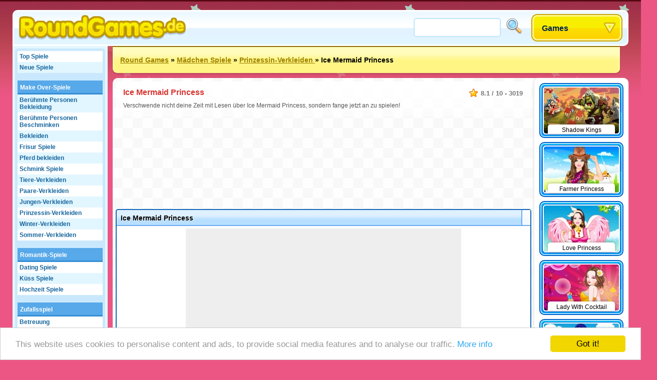

--- FILE ---
content_type: text/html;charset=utf-8
request_url: https://www.roundgames.de/game/Ice+Mermaid+Princess
body_size: 24440
content:
<!DOCTYPE html>
<html xmlns="http://www.w3.org/1999/xhtml">
<head>
	<title>Ice Mermaid Princess - Roundgames.de</title>
	
	<meta http-equiv="Content-Type" content="text/html; charset=utf-8" />
	<meta http-equiv="Content-Language" content="de" />
	
	<link rel="alternate" hreflang="fr" href="http://www.jeux-blog.fr/jeu/Ice+Mermaid+Princess" />
<link rel="alternate" hreflang="nl" href="http://www.spellengrot.nl/spellen/Ice+Mermaid+Princess" />
<link rel="alternate" hreflang="en" href="http://www.roundgames.com/game/Ice+Mermaid+Princess" />
<link rel="alternate" hreflang="sv" href="http://www.coolaspel.se/spel/Ice+Mermaid+Princess" />
<link rel="alternate" hreflang="pl" href="http://www.flashowegry.pl/gry/Ice+Mermaid+Princess" />
<link rel="alternate" hreflang="es" href="http://www.juegator.com/juegos/Ice+Mermaid+Princess" />
<link rel="alternate" hreflang="ro" href="http://www.jucati.ro/jocuri/Ice+Mermaid+Princess" />
<link rel="alternate" hreflang="tr" href="http://www.benoynarim.com/oyunlar/Ice+Mermaid+Princess" />
<link rel="alternate" hreflang="pt" href="http://www.maniadejogos.com/jogos/Ice+Mermaid+Princess" />
<link rel="alternate" hreflang="bg" href="http://www.igraiigri.com/igri/Ice+Mermaid+Princess" />
<link rel="alternate" hreflang="id" href="http://www.permainanonline.com/permainan/Ice+Mermaid+Princess" />
	
	<meta name="description" content="Hier klicken, um jetzt das Spiel Ice Mermaid Princess zu spielen. Wir bieten die besten kostenlosen Spiele, und jeden Tag der Woche kommen 10 neue Spiele dazu." />	
			
	<link rel="image_src" href="http://www.roundgames.de/screenshots/90_15855.jpg" />	
			<meta property="og:site_name" content="Round Games" />
		<meta property="og:title" content="Ice Mermaid Princess" />
		<meta property="og:type" content="game" />
		<meta property="og:url" content="http://www.roundgames.de/game/Ice+Mermaid+Princess" />
		<meta property="og:image" content="http://www.roundgames.de/screenshots/90_15855.jpg" />		<meta property="og:description" content="Hier klicken, um jetzt das Spiel Ice Mermaid Princess zu spielen. Wir bieten die besten kostenlosen Spiele, und jeden Tag der Woche kommen 10 neue Spiele dazu." />		<meta property="fb:admins" content="520971108" />
		<meta property="fb:app_id" content="118478471530283" />
		
		
	<link rel="stylesheet" href="/css/style.css" type="text/css" />
	<link rel="stylesheet" media="only screen and (min-width: 1260px)" href="/css/big.css" />
	
		
		
	<link rel="shortcut icon" type="image/x-icon" href="/favicon.ico" />

	<script src="//ajax.googleapis.com/ajax/libs/jquery/1.8.3/jquery.min.js"></script>
	<script type="text/javascript" src="/js/overall.js"></script>
	
	<script src="//ajax.googleapis.com/ajax/libs/swfobject/2.2/swfobject.js"></script>	<script type="text/javascript">
		var _gaq = _gaq || [];
		_gaq.push(
		['_setAccount', 'UA-3470101-9'],
		['_trackPageview'],
		['b._setAccount', 'UA-230365-8'],
		['b._trackPageview']
		);
		(function() {
			var ga = document.createElement('script'); ga.type = 'text/javascript'; ga.async = true;
			ga.src = ('https:' == document.location.protocol ? 'https://ssl' : 'http://www') + '.google-analytics.com/ga.js';
			var s = document.getElementsByTagName('script')[0]; s.parentNode.insertBefore(ga, s);
		})();
	</script>
	
	<script type='text/javascript'>
		var googletag = googletag || {};
		googletag.cmd = googletag.cmd || [];
		(function() {
		var gads = document.createElement('script');
		gads.async = true;
		gads.type = 'text/javascript';
		var useSSL = 'https:' == document.location.protocol;
		gads.src = (useSSL ? 'https:' : 'http:') + 
		'//www.googletagservices.com/tag/js/gpt.js';
		var node = document.getElementsByTagName('script')[0];
		node.parentNode.insertBefore(gads, node);
		})();
		</script>
		
		<script type='text/javascript'>
		googletag.cmd.push(function() {
					googletag.defineSlot('/20284931/RG_GAMES_160X600', [160, 600], 'div-gpt-ad-1369840147428-6').addService(googletag.pubads());
			googletag.defineSlot('/20284931/RG_GAMES_1X1', [1, 1], 'div-gpt-ad-1369840147428-7').addService(googletag.pubads());
			googletag.defineSlot('/20284931/RG_GAMES_550X480', [550, 480], 'div-gpt-ad-1369840147428-8').addService(googletag.pubads());
			googletag.defineSlot('/20284931/RG_GAMES_728X90_ATF', [728, 90], 'div-gpt-ad-1369840147428-9').addService(googletag.pubads());
			googletag.defineSlot('/20284931/RG_GAMES_728X90_BTF', [728, 90], 'div-gpt-ad-1369840147428-10').addService(googletag.pubads());
				googletag.pubads().enableSingleRequest();
				googletag.enableServices();
		});
	</script>
	<!-- Begin Cookie Consent plugin by Silktide - http://silktide.com/cookieconsent -->
	<script type="text/javascript">
	    window.cookieconsent_options = {"message":"This website uses cookies to personalise content and ads, to provide social media features and to analyse our traffic.","dismiss":"Got it!","learnMore":"More info","link":"https://www.google.com/intl/en/policies/privacy/partners/","theme":"light-bottom"};
	</script>

	<script type="text/javascript" src="//cdnjs.cloudflare.com/ajax/libs/cookieconsent2/1.0.10/cookieconsent.min.js"></script>
	<!-- End Cookie Consent plugin -->

</head>
<body id="game" class="girls">

<div id="fb-root"></div>
<script type="text/javascript">
	window.fbAsyncInit = function() {
		FB.init({
			appId: "118478471530283", status: true, cookie: true,
			xfbml: true
		});
	};
	(function() {
		var e = document.createElement('script'); e.async = true;
		e.src = document.location.protocol + '//connect.facebook.net/en_US/all.js';
		document.getElementById('fb-root').appendChild(e);
	}());
</script>

<div id="tooltip"></div>
<div id="container">
	<div id="header">
		<a href="/" id="logo"><img src="/images/logos/roundgames.png" alt="Round Games" /></a>

		<div id="placeholder">
			<div id="search">
				<form action="/search/" method="get">
					<input type="text" id="searchTerm" name="term">
					<input type="image" id="searchButton" src="/images/search.png" width="32" height="32" border="0" ALT="Suchen!">
				</form>
			</div>
			<div id="dropdown">
				<ul><li><a class="masterDropdown" href="/">Games</a>
					<ul><li><a href="/games/Abenteuerspiele">Abenteuerspiele</a></li><li><a href="/games/Flugspiele">Flugspiele</a></li><li><a href="/games/Lustige+Spiele">Lustige Spiele</a></li><li><a href="/games/Mehrspieler-Spiele">Mehrspieler-Spiele</a></li><li><a href="/games/Puzzle-Spiele">Puzzle-Spiele</a></li><li><a href="/games/Rennspiele">Rennspiele</a></li><li><a href="/games/Geschicklichkeitsspiele">Geschicklichkeitsspiele</a></li><li><a href="/games/Sport-Spiele">Sport-Spiele</a></li><li><a href="/games/Platform+Spiele">Platform Spiele</a></li><li><a href="/games/M%C3%A4dchen+Spiele">Mädchen Spiele</a></li><li><a href="/games/TV+%26+Filme">TV & Filme</a></li><li><a href="/games/Bord+und+Karten">Bord und Karten</a></li><li><a href="/games/Aktionsspiele">Aktionsspiele</a></li><li><a href="/games/Kinderspiele">Kinderspiele</a></li><li><a href="/games/Online+Spiele">Online Spiele</a></li><li><a href="/games/Klassische+Spiele">Klassische Spiele</a></li><li><a href="/games/Simulationsspiele">Simulationsspiele</a></li></ul>
					
				</li></ul>
			</div>
		</div>
	</div>
	
	<div id="wrapper">
		<div id="side">
		
			<ul class="sideLinks">
			<li class="light"><a href="/?p=top" class="">Top Spiele</a></li><li><a href="/?p=new" class="underline">Neue Spiele</a></li><li class="light"><a href="/spiele/Make+Over-Spiele" class="parent" data-screenshot="6085">Make Over-Spiele</a></li><li><a href="/online-games/Ber%C3%BChmte+Personen+Bekleidung" class="child" data-screenshot="8076">Berühmte Personen Bekleidung</a></li><li class="light"><a href="/online-games/Ber%C3%BChmte+Personen+Beschminken" class="child" data-screenshot="7344">Berühmte Personen Beschminken</a></li><li><a href="/online-games/Bekleiden" class="child" data-screenshot="6324">Bekleiden</a></li><li class="light"><a href="/online-games/Frisur" class="child" data-screenshot="2002">Frisur Spiele</a></li><li><a href="/online-games/Pferd+bekleiden" class="child" data-screenshot="1927">Pferd bekleiden</a></li><li class="light"><a href="/online-games/Schminken" class="child" data-screenshot="2052">Schmink Spiele</a></li><li><a href="/online-games/Tiere-Verkleiden" class="child" data-screenshot="7850">Tiere-Verkleiden</a></li><li class="light"><a href="/online-games/Paare-Verkleiden" class="child" data-screenshot="6624">Paare-Verkleiden</a></li><li><a href="/online-games/Jungen-Verkleiden" class="child" data-screenshot="5946">Jungen-Verkleiden</a></li><li class="light"><a href="/online-games/Prinzessin-Verkleiden+" class="child" data-screenshot="3976">Prinzessin-Verkleiden </a></li><li><a href="/online-games/Winter-Verkleiden" class="child" data-screenshot="4178">Winter-Verkleiden</a></li><li class="light"><a href="/online-games/Sommer-Verkleiden" class="lastChild" data-screenshot="1997">Sommer-Verkleiden</a></li><li><a href="/spiele/Romantik-Spiele" class="parent" data-screenshot="7043">Romantik-Spiele</a></li><li class="light"><a href="/online-games/Daten" class="child" data-screenshot="6084">Dating Spiele</a></li><li><a href="/online-games/K%C3%BCssen" class="child" data-screenshot="7342">Küss Spiele</a></li><li class="light"><a href="/online-games/Hochzeit" class="lastChild" data-screenshot="6990">Hochzeit Spiele</a></li><li><span class="spanParent">Zufallsspiel</span></li><li class="light"><a href="/online-games/Betreuung" class="child" data-screenshot="5341">Betreuung</a></li><li><a href="/online-games/Tierpflege" class="child" data-screenshot="5968">Tierpflege</a></li><li class="light"><a href="/online-games/Babysitter-Spiele" class="lastChild" data-screenshot="8265">Babysitter-Spiele</a></li><li><span class="spanParent">Zufallsspiel</span></li><li class="light"><a href="/online-games/A+Stitch+In+Time" class="child" data-screenshot="4425">A Stitch In Time</a></li><li><a href="/online-games/Barbie" class="child" data-screenshot="2954">Barbie-Spiele</a></li><li class="light"><a href="/online-games/Bratz" class="child" data-screenshot="2977">Bratz Spiele</a></li><li><a href="/online-games/Hello+Kitty" class="child" data-screenshot="5763">Hello Kitty Spiele</a></li><li class="light"><a href="/online-games/Powerpuff+Girls" class="child" data-screenshot="2966">Powerpuff Girls</a></li><li><a href="/online-games/Totally+Spies" class="child" data-screenshot="2938">Totally Spies</a></li><li class="light"><a href="/online-games/Winx" class="child" data-screenshot="5655">Winx-Spiele</a></li><li><a href="/online-games/Dora+spiele" class="lastChild" data-screenshot="10685">Dora Spiele</a></li><li class="light"><span class="spanParent">Mehr Spiele</span></li><li><a href="/online-games/Holly+Hobbie" class="child" data-screenshot="3815">Holly Hobbie</a></li><li class="light"><a href="/online-games/Nagelstudio" class="child" data-screenshot="3277">Nagelstudio</a></li><li><a href="/online-games/Zimmer+Einrichten" class="child" data-screenshot="5592">Zimmer Einrichten</a></li><li class="light"><a href="/online-games/Sue%27s+Spiele" class="lastChild" data-screenshot="3746">Sue's Spiele</a></li>			</ul>
			
						
		</div>

		<div id="location"><a href="/">Round Games</a> &raquo; <a href="/games/M%C3%A4dchen+Spiele">Mädchen Spiele</a> &raquo; <a href="/online-games/Prinzessin-Verkleiden+">Prinzessin-Verkleiden </a> &raquo; <span>Ice Mermaid Princess</span>			<div id="addthis">
				<div class="addthis_toolbox addthis_default_style addthis_32x32_style">
					<a class="addthis_button_preferred_1"></a>
					<a class="addthis_button_preferred_2"></a>
					<a class="addthis_button_preferred_3"></a>
					<a class="addthis_button_preferred_4"></a>
					<a class="addthis_button_compact"></a>
					<a class="addthis_counter addthis_bubble_style"></a>
				</div>
				<script type="text/javascript">var addthis_config = {"data_track_addressbar":false, "data_track_clickback":true,services_exclude: 'print'};</script>
				<script type="text/javascript" src="https://s7.addthis.com/js/250/addthis_widget.js#async=1&pubid=ra-51a3f1e74c71e307"></script>
			</div>
			</div><div id="content"><script type="text/javascript">
	var gameStartWidth = 800; var gameStartHeight = 480; var resizeable = 'yes';
	var timer; var prerollTimer = 0; var prerollLength = 1800; var prerollSkippable =  1000; var prerollStart = +new Date; var prerollPassed = 0;
	var loadingText = 'Das Spiel fängt in %gameTimer% Sekunden an...'; var leaderboardDistance = '140'; var voteUrl = '/?p=vote&id=15855&time=1768906787&hash=bbad14a20224c75150a8d894aea7bf12';
</script>

<div id="gameBlock">

	<div id="gameHeader">
		
		<div class="description" itemscope itemtype="http://data-vocabulary.org/Review-aggregate">
			 <meta itemprop="photo" content="http://www.roundgames.de/screenshots/90_15855.jpg" /> 			<span class="rating" itemprop="rating" itemscope itemtype="http://data-vocabulary.org/Rating">
				<span itemprop="average">8.1</span> / <span itemprop="best">10</span> - <span itemprop="votes">3019</span>
			</span>
			<h1 itemprop="itemreviewed">Ice Mermaid Princess</h1>
			<p itemprop="summary">Verschwende nicht deine Zeit mit Lesen über Ice Mermaid Princess, sondern fange jetzt an zu spielen!</p>		</div>
	</div>

	<div style="width: 728px; height: 90px; margin: 0 auto 95px auto;"><div id="div-gpt-ad-1369840147428-9" style="width:728px; height:90px;"><script type="text/javascript"> googletag.cmd.push(function() { googletag.display("div-gpt-ad-1369840147428-9"); }); </script></div></div>	
	<!-- TIJDELIJKE BOTTOM MARGIN -->
	<div id="gameHolder" style="margin-bottom:90px;">
		<div id="gameTitle">
			<span>Ice Mermaid Princess</span>
			<a href="javascript: fullScreen();" id="fullscreen">Fullscreen</a>			<div id="gameLike"><div class="fb-like" data-send="false" data-layout="button_count" data-width="120" data-show-faces="false" href="http://www.roundgames.de/game/Ice+Mermaid+Princess"></div></div>
		</div>

		<div id="gameWrapper">

			<div id="gamePreroll">
				<script type="text/javascript">
					$(function(){
						preRoll();
					});
				</script>

				<div id="" style="width: 550px; height: 480px; background: #eee; margin: 0 auto 10px auto;">
					<div id="preroll"></div>
						<script type="text/javascript">
							function placeAFG(){
								flashvars = { publisherId: 'ca-games-pub-0413766491251099', width: 550, height: 480}
								params = { allowScriptAccess: 'always', allowNetworking: 'all', quality:'high', allowFullScreen: 'false', bgcolor: '#ffffff' };
								attributes = { };
								swfobject.embedSWF('/images/afg.swf', 'preroll', '550', '480', '9.0.0', false, flashvars, params, attributes);
							}
							placeAFG();
						</script>
												<script type="text/javascript">
						<!--
							//document.write('<scr'+'ipt language="javascript1.1" src="http://ad.yieldpartners.com/symphony/impression?utid=000000003001200010001&click=[click]&ord=[timestamp]"></scri'+'pt>');
						//-->
						</script>

				</div>

				<div id="loadingBackground">
					<div id="loadingBar"></div>
				</div>
				<a href="javascript: finishPreroll();" id="skipPreroll">Kliche hier um das Spiel direkt zu starten</a>

			</div>

			<div id="gameContent" style="width: 300px; height: 300px;">
				
				<div id="gameSWF">Game not loaded yet.</div>
				<script type="text/javascript">
										flashvars = {}
					params = { allowScriptAccess: 'never', base: '/assets', quality: 'high', wmode: 'opaque' };
					attributes = { };
					swfobject.embedSWF('/flash/15855.swf', 'gameSWF', '100%', '100%', "9.0.0", false, flashvars, params, attributes);
				</script>

							</div>

			<div id="gameRating">
				<div id="gameVoteDown"></div><div id="gameVoteUp"></div>
				<div id="gameRatingFilled" style="width: 103px"></div>
				<div id="gameGooglePlus"><div class="g-plusone"></div></div>
			</div>

		</div>
	</div>

	
	
	<div style="width: 728px; height: 90px; margin: 0 auto 10px auto;"><div id="div-gpt-ad-1369840147428-10" style="width:728px; height:90px;"><script type="text/javascript"> googletag.cmd.push(function() { googletag.display("div-gpt-ad-1369840147428-10"); }); </script></div></div>
		<div id="extraTags" class="whiteBlock">
	<a href="/online-games/Blasen+Schie%C3%9Fen" class="smallThumbnail"><img src="https://www.roundgames.com/images/pixel.png" data-src="/screenshots/small/2099.jpg" width="150" height="92" alt="Blasen schießen"><span>Blasen schießen</span></a><a href="/online-games/Super+Mario" class="smallThumbnail"><img src="https://www.roundgames.com/images/pixel.png" data-src="/screenshots/small/10081.jpg" width="150" height="92" alt="Super Mario Spiele"><span>Super Mario Spiele</span></a><a href="/online-games/Ein+Bauernhof+leiten" class="smallThumbnail"><img src="https://www.roundgames.com/images/pixel.png" data-src="/screenshots/small/5780.jpg" width="150" height="92" alt="Bauernhof-Spiele"><span>Bauernhof-Spiele</span></a><a href="/online-games/Solitaire" class="smallThumbnail"><img src="https://www.roundgames.com/images/pixel.png" data-src="/screenshots/small/5823.jpg" width="150" height="92" alt="Online Solitaire"><span>Online Solitaire</span></a><a href="/online-games/Mahjong" class="smallThumbnail"><img src="https://www.roundgames.com/images/pixel.png" data-src="/screenshots/small/2060.jpg" width="150" height="92" alt="Mahjong"><span>Mahjong</span></a><a href="/online-games/3D+Rennspiele" class="smallThumbnail"><img src="https://www.roundgames.com/images/pixel.png" data-src="/screenshots/small/5181.jpg" width="150" height="92" alt="3D-Renn-Spiele"><span>3D-Renn-Spiele</span></a><a href="/online-games/Motorcross" class="smallThumbnail"><img src="https://www.roundgames.com/images/pixel.png" data-src="/screenshots/small/3448.jpg" width="150" height="92" alt="Motorcross"><span>Motorcross</span></a><a href="/online-games/Sonic" class="smallThumbnail"><img src="https://www.roundgames.com/images/pixel.png" data-src="/screenshots/small/2108.jpg" width="150" height="92" alt="Sonic Spiele"><span>Sonic Spiele</span></a>	<div style="clear: both;"></div>
	</div>

	<div id="facebook" class="whiteBlock"><div id="facebookBox"><div class="fb-comments" data-href="http://www.roundgames.de/game/Ice+Mermaid+Princess" data-width="700" data-num-posts="5"></div></div></div>
</div>


<div id="gameExtra" class="onSide">
<a href="/game/Shadow+Kings" class="smallThumbnail"><img src="https://www.roundgames.com/images/pixel.png" data-src="/screenshots/small/17088.jpg" width="150" height="92" alt="Shadow Kings"><span>Shadow Kings</span></a><a href="/game/Farmer+Princess" class="smallThumbnail"><img src="https://www.roundgames.com/images/pixel.png" data-src="/screenshots/small/16189.jpg" width="150" height="92" alt="Farmer Princess"><span>Farmer Princess</span></a><a href="/game/Love+Princess" class="smallThumbnail"><img src="https://www.roundgames.com/images/pixel.png" data-src="/screenshots/small/16184.jpg" width="150" height="92" alt="Love Princess"><span>Love Princess</span></a><a href="/game/Lady+With+Cocktail" class="smallThumbnail"><img src="https://www.roundgames.com/images/pixel.png" data-src="/screenshots/small/16183.jpg" width="150" height="92" alt="Lady With Cocktail"><span>Lady With Cocktail</span></a><a href="/game/Hipster+Princess" class="smallThumbnail"><img src="https://www.roundgames.com/images/pixel.png" data-src="/screenshots/small/16180.jpg" width="150" height="92" alt="Hipster Princess"><span>Hipster Princess</span></a><a href="/game/Girl+Travels+The+World" class="smallThumbnail"><img src="https://www.roundgames.com/images/pixel.png" data-src="/screenshots/small/16171.jpg" width="150" height="92" alt="Girl Travels The World"><span>Girl Travels The World</span></a><a href="/game/Precious+Princess+Pinup" class="smallThumbnail"><img src="https://www.roundgames.com/images/pixel.png" data-src="/screenshots/small/16166.jpg" width="150" height="92" alt="Precious Princess Pinup"><span>Precious Princess Pinup</span></a><a href="/game/Beauty+Princess" class="smallThumbnail"><img src="https://www.roundgames.com/images/pixel.png" data-src="/screenshots/small/15960.jpg" width="150" height="92" alt="Beauty Princess"><span>Beauty Princess</span></a><a href="/game/Monster+High+Star" class="smallThumbnail"><img src="https://www.roundgames.com/images/pixel.png" data-src="/screenshots/small/15952.jpg" width="150" height="92" alt="Monster High Star"><span>Monster High Star</span></a><a href="/game/Photo+Friends" class="smallThumbnail"><img src="https://www.roundgames.com/images/pixel.png" data-src="/screenshots/small/15901.jpg" width="150" height="92" alt="Photo Friends"><span>Photo Friends</span></a><a href="/game/Colorful+Bride" class="smallThumbnail"><img src="https://www.roundgames.com/images/pixel.png" data-src="/screenshots/small/15900.jpg" width="150" height="92" alt="Colorful Bride"><span>Colorful Bride</span></a><a href="/game/Ice+Mermaid+Princess" class="smallThumbnail"><img src="https://www.roundgames.com/images/pixel.png" data-src="/screenshots/small/15855.jpg" width="150" height="92" alt="Ice Mermaid Princess"><span>Ice Mermaid Princess</span></a><div style="clear: both;"></div>
</div>

</div>				
		<div style="clear: both;"></div>
	</div>
	<div id="footer">
		&copy; 2007 - 2026 <a href="/">Round Games</a>		
		<div id="featuredGames">
		<a href="/game/Goodgame+Empire"><img src="https://www.roundgames.com/images/pixel.png" data-src="/screenshots/90_11989.jpg" width="200" height="123" alt="Goodgame Empire" /></a><a href="/game/Goodgame+Big+Farm"><img src="https://www.roundgames.com/images/pixel.png" data-src="/screenshots/90_12153.jpg" width="200" height="123" alt="Goodgame Big Farm" /></a><a href="/game/Family+Barn"><img src="https://www.roundgames.com/images/pixel.png" data-src="/screenshots/90_12039.jpg" width="200" height="123" alt="Family Barn" /></a><a href="/game/Galaxy+Life"><img src="https://www.roundgames.com/images/pixel.png" data-src="/screenshots/90_12218.jpg" width="200" height="123" alt="Galaxy Life" /></a><a href="/game/Pet+Party" class="lastFeatured"><img src="https://www.roundgames.com/images/pixel.png" data-src="/screenshots/90_12154.jpg" width="200" height="123" alt="Pet Party" /></a>		<div style="clear: both;"></div>
		</div>
		
					<div id="countries">
				<a href="http://www.jeux-blog.fr/jeu/Ice+Mermaid+Princess" class="frF">Français</a>
<a href="http://www.spellengrot.nl/spellen/Ice+Mermaid+Princess" class="nlF">Nederlands</a>
<a href="http://www.roundgames.com/game/Ice+Mermaid+Princess" class="enF">English</a>
<a href="http://www.coolaspel.se/spel/Ice+Mermaid+Princess" class="seF">Svensk</a>
<a href="http://www.flashowegry.pl/gry/Ice+Mermaid+Princess" class="plF">Polski</a>
<a href="http://www.juegator.com/juegos/Ice+Mermaid+Princess" class="esF">Español</a>
<a href="http://www.jucati.ro/jocuri/Ice+Mermaid+Princess" class="roF">Român</a>
<a href="http://www.benoynarim.com/oyunlar/Ice+Mermaid+Princess" class="trF">Türk</a>
<a href="http://www.maniadejogos.com/jogos/Ice+Mermaid+Princess" class="brF">Português</a>
<a href="http://www.igraiigri.com/igri/Ice+Mermaid+Princess" class="bgF">Български</a>
<a href="http://www.permainanonline.com/permainan/Ice+Mermaid+Princess" class="idF">Indonesia</a>
<a href="http://www.igrajonline.com/igre/Ice+Mermaid+Princess" class="srF">Serbian</a>
				<div style="clear: both"></div>
			</div>
			</div>
</div>

<script type="text/javascript">
	/* (function(w, d) { var a = function() { var a = d.createElement('script'); a.type = 'text/javascript';
	    a.async = 'async'; a.src = '//' + ((w.location.protocol === 'https:') ? 's3.amazonaws.com/cdx-radar/' :
	    'radar.cedexis.com/') + '01-11835-radar10.min.js'; d.body.appendChild(a); };
	    if (w.addEventListener) { w.addEventListener('load', a, false); }
	    else if (w.attachEvent) { w.attachEvent('onload', a); }
	}(window, document)); */
		
			if(window.location.hash) {
			var hash = window.location.hash.substring(1);
			$('#gameHeader').append('<img src="http://www.roundgames.com/resources/captures/' + hash + '.jpg" border="2" />');
			//alert(window.location.hash);
		}
	</script>

	<script type="text/javascript">
	  (function() {
	    var po = document.createElement('script'); po.type = 'text/javascript'; po.async = true;
	    po.src = 'https://apis.google.com/js/plusone.js';
	    var s = document.getElementsByTagName('script')[0]; s.parentNode.insertBefore(po, s);
	  })();
	</script>

</body>
</html>


--- FILE ---
content_type: text/html; charset=utf-8
request_url: https://accounts.google.com/o/oauth2/postmessageRelay?parent=https%3A%2F%2Fwww.roundgames.de&jsh=m%3B%2F_%2Fscs%2Fabc-static%2F_%2Fjs%2Fk%3Dgapi.lb.en.OE6tiwO4KJo.O%2Fd%3D1%2Frs%3DAHpOoo_Itz6IAL6GO-n8kgAepm47TBsg1Q%2Fm%3D__features__
body_size: 160
content:
<!DOCTYPE html><html><head><title></title><meta http-equiv="content-type" content="text/html; charset=utf-8"><meta http-equiv="X-UA-Compatible" content="IE=edge"><meta name="viewport" content="width=device-width, initial-scale=1, minimum-scale=1, maximum-scale=1, user-scalable=0"><script src='https://ssl.gstatic.com/accounts/o/2580342461-postmessagerelay.js' nonce="k-HLhQr6jP_R-HsmYpQL7w"></script></head><body><script type="text/javascript" src="https://apis.google.com/js/rpc:shindig_random.js?onload=init" nonce="k-HLhQr6jP_R-HsmYpQL7w"></script></body></html>

--- FILE ---
content_type: text/html; charset=utf-8
request_url: https://www.google.com/recaptcha/api2/aframe
body_size: 258
content:
<!DOCTYPE HTML><html><head><meta http-equiv="content-type" content="text/html; charset=UTF-8"></head><body><script nonce="c_GnO1HBzv9Ihqa_hBRieQ">/** Anti-fraud and anti-abuse applications only. See google.com/recaptcha */ try{var clients={'sodar':'https://pagead2.googlesyndication.com/pagead/sodar?'};window.addEventListener("message",function(a){try{if(a.source===window.parent){var b=JSON.parse(a.data);var c=clients[b['id']];if(c){var d=document.createElement('img');d.src=c+b['params']+'&rc='+(localStorage.getItem("rc::a")?sessionStorage.getItem("rc::b"):"");window.document.body.appendChild(d);sessionStorage.setItem("rc::e",parseInt(sessionStorage.getItem("rc::e")||0)+1);localStorage.setItem("rc::h",'1768907266875');}}}catch(b){}});window.parent.postMessage("_grecaptcha_ready", "*");}catch(b){}</script></body></html>